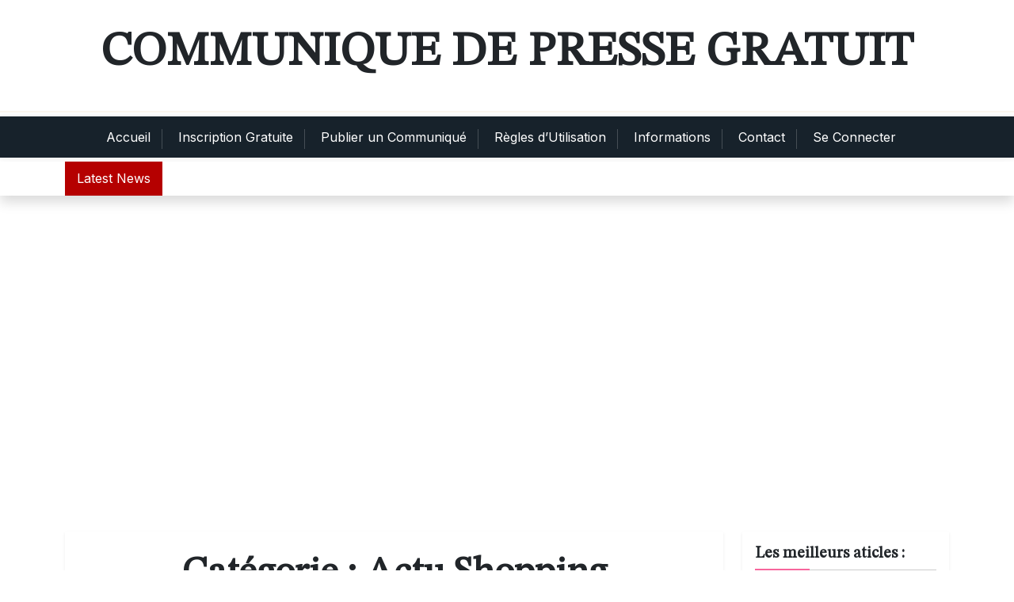

--- FILE ---
content_type: text/html; charset=UTF-8
request_url: https://www.communique-gratuit.com/actu-shopping/page/2
body_size: 13729
content:
<!doctype html>
<html lang="fr-FR">
<head>
	<meta charset="UTF-8">
	<meta name="viewport" content="width=device-width, initial-scale=1">
	<link rel="profile" href="https://gmpg.org/xfn/11">

	<meta name='robots' content='index, follow, max-image-preview:large, max-snippet:-1, max-video-preview:-1' />
	<style>img:is([sizes="auto" i], [sizes^="auto," i]) { contain-intrinsic-size: 3000px 1500px }</style>
	
	<!-- This site is optimized with the Yoast SEO plugin v26.2 - https://yoast.com/wordpress/plugins/seo/ -->
	<title>Actu Shopping</title>
	<link rel="canonical" href="https://www.communique-gratuit.com/actu-shopping/page/2" />
	<link rel="prev" href="https://www.communique-gratuit.com/actu-shopping" />
	<link rel="next" href="https://www.communique-gratuit.com/actu-shopping/page/3" />
	<meta property="og:locale" content="fr_FR" />
	<meta property="og:type" content="article" />
	<meta property="og:title" content="Actu Shopping" />
	<meta property="og:url" content="https://www.communique-gratuit.com/actu-shopping" />
	<meta property="og:site_name" content="Communique de presse gratuit" />
	<meta name="twitter:card" content="summary_large_image" />
	<meta name="twitter:site" content="@Presse_Gratuite" />
	<script type="application/ld+json" class="yoast-schema-graph">{"@context":"https://schema.org","@graph":[{"@type":"CollectionPage","@id":"https://www.communique-gratuit.com/actu-shopping","url":"https://www.communique-gratuit.com/actu-shopping/page/2","name":"Actu Shopping","isPartOf":{"@id":"https://www.communique-gratuit.com/#website"},"breadcrumb":{"@id":"https://www.communique-gratuit.com/actu-shopping/page/2#breadcrumb"},"inLanguage":"fr-FR"},{"@type":"BreadcrumbList","@id":"https://www.communique-gratuit.com/actu-shopping/page/2#breadcrumb","itemListElement":[{"@type":"ListItem","position":1,"name":"Communiqué-Gratuit.com","item":"https://www.communique-gratuit.com/"},{"@type":"ListItem","position":2,"name":"Actu Shopping"}]},{"@type":"WebSite","@id":"https://www.communique-gratuit.com/#website","url":"https://www.communique-gratuit.com/","name":"Communique de presse gratuit","description":"","potentialAction":[{"@type":"SearchAction","target":{"@type":"EntryPoint","urlTemplate":"https://www.communique-gratuit.com/?s={search_term_string}"},"query-input":{"@type":"PropertyValueSpecification","valueRequired":true,"valueName":"search_term_string"}}],"inLanguage":"fr-FR"}]}</script>
	<!-- / Yoast SEO plugin. -->


<link rel='dns-prefetch' href='//fonts.googleapis.com' />
<link rel="alternate" type="application/rss+xml" title="Communique de presse gratuit &raquo; Flux" href="https://www.communique-gratuit.com/feed" />
<link rel="alternate" type="application/rss+xml" title="Communique de presse gratuit &raquo; Flux des commentaires" href="https://www.communique-gratuit.com/comments/feed" />
<link rel="alternate" type="application/rss+xml" title="Communique de presse gratuit &raquo; Flux de la catégorie Actu Shopping" href="https://www.communique-gratuit.com/actu-shopping/feed" />
<script>
window._wpemojiSettings = {"baseUrl":"https:\/\/s.w.org\/images\/core\/emoji\/16.0.1\/72x72\/","ext":".png","svgUrl":"https:\/\/s.w.org\/images\/core\/emoji\/16.0.1\/svg\/","svgExt":".svg","source":{"concatemoji":"https:\/\/www.communique-gratuit.com\/wp-includes\/js\/wp-emoji-release.min.js?ver=c2e807dd4f08cd776fd3bf149e3d1dab"}};
/*! This file is auto-generated */
!function(s,n){var o,i,e;function c(e){try{var t={supportTests:e,timestamp:(new Date).valueOf()};sessionStorage.setItem(o,JSON.stringify(t))}catch(e){}}function p(e,t,n){e.clearRect(0,0,e.canvas.width,e.canvas.height),e.fillText(t,0,0);var t=new Uint32Array(e.getImageData(0,0,e.canvas.width,e.canvas.height).data),a=(e.clearRect(0,0,e.canvas.width,e.canvas.height),e.fillText(n,0,0),new Uint32Array(e.getImageData(0,0,e.canvas.width,e.canvas.height).data));return t.every(function(e,t){return e===a[t]})}function u(e,t){e.clearRect(0,0,e.canvas.width,e.canvas.height),e.fillText(t,0,0);for(var n=e.getImageData(16,16,1,1),a=0;a<n.data.length;a++)if(0!==n.data[a])return!1;return!0}function f(e,t,n,a){switch(t){case"flag":return n(e,"\ud83c\udff3\ufe0f\u200d\u26a7\ufe0f","\ud83c\udff3\ufe0f\u200b\u26a7\ufe0f")?!1:!n(e,"\ud83c\udde8\ud83c\uddf6","\ud83c\udde8\u200b\ud83c\uddf6")&&!n(e,"\ud83c\udff4\udb40\udc67\udb40\udc62\udb40\udc65\udb40\udc6e\udb40\udc67\udb40\udc7f","\ud83c\udff4\u200b\udb40\udc67\u200b\udb40\udc62\u200b\udb40\udc65\u200b\udb40\udc6e\u200b\udb40\udc67\u200b\udb40\udc7f");case"emoji":return!a(e,"\ud83e\udedf")}return!1}function g(e,t,n,a){var r="undefined"!=typeof WorkerGlobalScope&&self instanceof WorkerGlobalScope?new OffscreenCanvas(300,150):s.createElement("canvas"),o=r.getContext("2d",{willReadFrequently:!0}),i=(o.textBaseline="top",o.font="600 32px Arial",{});return e.forEach(function(e){i[e]=t(o,e,n,a)}),i}function t(e){var t=s.createElement("script");t.src=e,t.defer=!0,s.head.appendChild(t)}"undefined"!=typeof Promise&&(o="wpEmojiSettingsSupports",i=["flag","emoji"],n.supports={everything:!0,everythingExceptFlag:!0},e=new Promise(function(e){s.addEventListener("DOMContentLoaded",e,{once:!0})}),new Promise(function(t){var n=function(){try{var e=JSON.parse(sessionStorage.getItem(o));if("object"==typeof e&&"number"==typeof e.timestamp&&(new Date).valueOf()<e.timestamp+604800&&"object"==typeof e.supportTests)return e.supportTests}catch(e){}return null}();if(!n){if("undefined"!=typeof Worker&&"undefined"!=typeof OffscreenCanvas&&"undefined"!=typeof URL&&URL.createObjectURL&&"undefined"!=typeof Blob)try{var e="postMessage("+g.toString()+"("+[JSON.stringify(i),f.toString(),p.toString(),u.toString()].join(",")+"));",a=new Blob([e],{type:"text/javascript"}),r=new Worker(URL.createObjectURL(a),{name:"wpTestEmojiSupports"});return void(r.onmessage=function(e){c(n=e.data),r.terminate(),t(n)})}catch(e){}c(n=g(i,f,p,u))}t(n)}).then(function(e){for(var t in e)n.supports[t]=e[t],n.supports.everything=n.supports.everything&&n.supports[t],"flag"!==t&&(n.supports.everythingExceptFlag=n.supports.everythingExceptFlag&&n.supports[t]);n.supports.everythingExceptFlag=n.supports.everythingExceptFlag&&!n.supports.flag,n.DOMReady=!1,n.readyCallback=function(){n.DOMReady=!0}}).then(function(){return e}).then(function(){var e;n.supports.everything||(n.readyCallback(),(e=n.source||{}).concatemoji?t(e.concatemoji):e.wpemoji&&e.twemoji&&(t(e.twemoji),t(e.wpemoji)))}))}((window,document),window._wpemojiSettings);
</script>
<style id='wp-emoji-styles-inline-css'>

	img.wp-smiley, img.emoji {
		display: inline !important;
		border: none !important;
		box-shadow: none !important;
		height: 1em !important;
		width: 1em !important;
		margin: 0 0.07em !important;
		vertical-align: -0.1em !important;
		background: none !important;
		padding: 0 !important;
	}
</style>
<link rel='stylesheet' id='wp-block-library-css' href='https://www.communique-gratuit.com/wp-includes/css/dist/block-library/style.min.css?ver=c2e807dd4f08cd776fd3bf149e3d1dab' media='all' />
<style id='wp-block-library-theme-inline-css'>
.wp-block-audio :where(figcaption){color:#555;font-size:13px;text-align:center}.is-dark-theme .wp-block-audio :where(figcaption){color:#ffffffa6}.wp-block-audio{margin:0 0 1em}.wp-block-code{border:1px solid #ccc;border-radius:4px;font-family:Menlo,Consolas,monaco,monospace;padding:.8em 1em}.wp-block-embed :where(figcaption){color:#555;font-size:13px;text-align:center}.is-dark-theme .wp-block-embed :where(figcaption){color:#ffffffa6}.wp-block-embed{margin:0 0 1em}.blocks-gallery-caption{color:#555;font-size:13px;text-align:center}.is-dark-theme .blocks-gallery-caption{color:#ffffffa6}:root :where(.wp-block-image figcaption){color:#555;font-size:13px;text-align:center}.is-dark-theme :root :where(.wp-block-image figcaption){color:#ffffffa6}.wp-block-image{margin:0 0 1em}.wp-block-pullquote{border-bottom:4px solid;border-top:4px solid;color:currentColor;margin-bottom:1.75em}.wp-block-pullquote cite,.wp-block-pullquote footer,.wp-block-pullquote__citation{color:currentColor;font-size:.8125em;font-style:normal;text-transform:uppercase}.wp-block-quote{border-left:.25em solid;margin:0 0 1.75em;padding-left:1em}.wp-block-quote cite,.wp-block-quote footer{color:currentColor;font-size:.8125em;font-style:normal;position:relative}.wp-block-quote:where(.has-text-align-right){border-left:none;border-right:.25em solid;padding-left:0;padding-right:1em}.wp-block-quote:where(.has-text-align-center){border:none;padding-left:0}.wp-block-quote.is-large,.wp-block-quote.is-style-large,.wp-block-quote:where(.is-style-plain){border:none}.wp-block-search .wp-block-search__label{font-weight:700}.wp-block-search__button{border:1px solid #ccc;padding:.375em .625em}:where(.wp-block-group.has-background){padding:1.25em 2.375em}.wp-block-separator.has-css-opacity{opacity:.4}.wp-block-separator{border:none;border-bottom:2px solid;margin-left:auto;margin-right:auto}.wp-block-separator.has-alpha-channel-opacity{opacity:1}.wp-block-separator:not(.is-style-wide):not(.is-style-dots){width:100px}.wp-block-separator.has-background:not(.is-style-dots){border-bottom:none;height:1px}.wp-block-separator.has-background:not(.is-style-wide):not(.is-style-dots){height:2px}.wp-block-table{margin:0 0 1em}.wp-block-table td,.wp-block-table th{word-break:normal}.wp-block-table :where(figcaption){color:#555;font-size:13px;text-align:center}.is-dark-theme .wp-block-table :where(figcaption){color:#ffffffa6}.wp-block-video :where(figcaption){color:#555;font-size:13px;text-align:center}.is-dark-theme .wp-block-video :where(figcaption){color:#ffffffa6}.wp-block-video{margin:0 0 1em}:root :where(.wp-block-template-part.has-background){margin-bottom:0;margin-top:0;padding:1.25em 2.375em}
</style>
<style id='classic-theme-styles-inline-css'>
/*! This file is auto-generated */
.wp-block-button__link{color:#fff;background-color:#32373c;border-radius:9999px;box-shadow:none;text-decoration:none;padding:calc(.667em + 2px) calc(1.333em + 2px);font-size:1.125em}.wp-block-file__button{background:#32373c;color:#fff;text-decoration:none}
</style>
<link rel='stylesheet' id='newsbox-plus-admin-google-font-css' href='https://fonts.googleapis.com/css?family=STIX+Two+Math%3A400%2C400i%2C700%2C700i%7CInter%3A400%2C400i%2C700%2C700i&#038;subset=latin%2Clatin-ext' media='all' />
<style id='global-styles-inline-css'>
:root{--wp--preset--aspect-ratio--square: 1;--wp--preset--aspect-ratio--4-3: 4/3;--wp--preset--aspect-ratio--3-4: 3/4;--wp--preset--aspect-ratio--3-2: 3/2;--wp--preset--aspect-ratio--2-3: 2/3;--wp--preset--aspect-ratio--16-9: 16/9;--wp--preset--aspect-ratio--9-16: 9/16;--wp--preset--color--black: #000000;--wp--preset--color--cyan-bluish-gray: #abb8c3;--wp--preset--color--white: #ffffff;--wp--preset--color--pale-pink: #f78da7;--wp--preset--color--vivid-red: #cf2e2e;--wp--preset--color--luminous-vivid-orange: #ff6900;--wp--preset--color--luminous-vivid-amber: #fcb900;--wp--preset--color--light-green-cyan: #7bdcb5;--wp--preset--color--vivid-green-cyan: #00d084;--wp--preset--color--pale-cyan-blue: #8ed1fc;--wp--preset--color--vivid-cyan-blue: #0693e3;--wp--preset--color--vivid-purple: #9b51e0;--wp--preset--gradient--vivid-cyan-blue-to-vivid-purple: linear-gradient(135deg,rgba(6,147,227,1) 0%,rgb(155,81,224) 100%);--wp--preset--gradient--light-green-cyan-to-vivid-green-cyan: linear-gradient(135deg,rgb(122,220,180) 0%,rgb(0,208,130) 100%);--wp--preset--gradient--luminous-vivid-amber-to-luminous-vivid-orange: linear-gradient(135deg,rgba(252,185,0,1) 0%,rgba(255,105,0,1) 100%);--wp--preset--gradient--luminous-vivid-orange-to-vivid-red: linear-gradient(135deg,rgba(255,105,0,1) 0%,rgb(207,46,46) 100%);--wp--preset--gradient--very-light-gray-to-cyan-bluish-gray: linear-gradient(135deg,rgb(238,238,238) 0%,rgb(169,184,195) 100%);--wp--preset--gradient--cool-to-warm-spectrum: linear-gradient(135deg,rgb(74,234,220) 0%,rgb(151,120,209) 20%,rgb(207,42,186) 40%,rgb(238,44,130) 60%,rgb(251,105,98) 80%,rgb(254,248,76) 100%);--wp--preset--gradient--blush-light-purple: linear-gradient(135deg,rgb(255,206,236) 0%,rgb(152,150,240) 100%);--wp--preset--gradient--blush-bordeaux: linear-gradient(135deg,rgb(254,205,165) 0%,rgb(254,45,45) 50%,rgb(107,0,62) 100%);--wp--preset--gradient--luminous-dusk: linear-gradient(135deg,rgb(255,203,112) 0%,rgb(199,81,192) 50%,rgb(65,88,208) 100%);--wp--preset--gradient--pale-ocean: linear-gradient(135deg,rgb(255,245,203) 0%,rgb(182,227,212) 50%,rgb(51,167,181) 100%);--wp--preset--gradient--electric-grass: linear-gradient(135deg,rgb(202,248,128) 0%,rgb(113,206,126) 100%);--wp--preset--gradient--midnight: linear-gradient(135deg,rgb(2,3,129) 0%,rgb(40,116,252) 100%);--wp--preset--font-size--small: 13px;--wp--preset--font-size--medium: 20px;--wp--preset--font-size--large: 36px;--wp--preset--font-size--x-large: 42px;--wp--preset--spacing--20: 0.44rem;--wp--preset--spacing--30: 0.67rem;--wp--preset--spacing--40: 1rem;--wp--preset--spacing--50: 1.5rem;--wp--preset--spacing--60: 2.25rem;--wp--preset--spacing--70: 3.38rem;--wp--preset--spacing--80: 5.06rem;--wp--preset--shadow--natural: 6px 6px 9px rgba(0, 0, 0, 0.2);--wp--preset--shadow--deep: 12px 12px 50px rgba(0, 0, 0, 0.4);--wp--preset--shadow--sharp: 6px 6px 0px rgba(0, 0, 0, 0.2);--wp--preset--shadow--outlined: 6px 6px 0px -3px rgba(255, 255, 255, 1), 6px 6px rgba(0, 0, 0, 1);--wp--preset--shadow--crisp: 6px 6px 0px rgba(0, 0, 0, 1);}:where(.is-layout-flex){gap: 0.5em;}:where(.is-layout-grid){gap: 0.5em;}body .is-layout-flex{display: flex;}.is-layout-flex{flex-wrap: wrap;align-items: center;}.is-layout-flex > :is(*, div){margin: 0;}body .is-layout-grid{display: grid;}.is-layout-grid > :is(*, div){margin: 0;}:where(.wp-block-columns.is-layout-flex){gap: 2em;}:where(.wp-block-columns.is-layout-grid){gap: 2em;}:where(.wp-block-post-template.is-layout-flex){gap: 1.25em;}:where(.wp-block-post-template.is-layout-grid){gap: 1.25em;}.has-black-color{color: var(--wp--preset--color--black) !important;}.has-cyan-bluish-gray-color{color: var(--wp--preset--color--cyan-bluish-gray) !important;}.has-white-color{color: var(--wp--preset--color--white) !important;}.has-pale-pink-color{color: var(--wp--preset--color--pale-pink) !important;}.has-vivid-red-color{color: var(--wp--preset--color--vivid-red) !important;}.has-luminous-vivid-orange-color{color: var(--wp--preset--color--luminous-vivid-orange) !important;}.has-luminous-vivid-amber-color{color: var(--wp--preset--color--luminous-vivid-amber) !important;}.has-light-green-cyan-color{color: var(--wp--preset--color--light-green-cyan) !important;}.has-vivid-green-cyan-color{color: var(--wp--preset--color--vivid-green-cyan) !important;}.has-pale-cyan-blue-color{color: var(--wp--preset--color--pale-cyan-blue) !important;}.has-vivid-cyan-blue-color{color: var(--wp--preset--color--vivid-cyan-blue) !important;}.has-vivid-purple-color{color: var(--wp--preset--color--vivid-purple) !important;}.has-black-background-color{background-color: var(--wp--preset--color--black) !important;}.has-cyan-bluish-gray-background-color{background-color: var(--wp--preset--color--cyan-bluish-gray) !important;}.has-white-background-color{background-color: var(--wp--preset--color--white) !important;}.has-pale-pink-background-color{background-color: var(--wp--preset--color--pale-pink) !important;}.has-vivid-red-background-color{background-color: var(--wp--preset--color--vivid-red) !important;}.has-luminous-vivid-orange-background-color{background-color: var(--wp--preset--color--luminous-vivid-orange) !important;}.has-luminous-vivid-amber-background-color{background-color: var(--wp--preset--color--luminous-vivid-amber) !important;}.has-light-green-cyan-background-color{background-color: var(--wp--preset--color--light-green-cyan) !important;}.has-vivid-green-cyan-background-color{background-color: var(--wp--preset--color--vivid-green-cyan) !important;}.has-pale-cyan-blue-background-color{background-color: var(--wp--preset--color--pale-cyan-blue) !important;}.has-vivid-cyan-blue-background-color{background-color: var(--wp--preset--color--vivid-cyan-blue) !important;}.has-vivid-purple-background-color{background-color: var(--wp--preset--color--vivid-purple) !important;}.has-black-border-color{border-color: var(--wp--preset--color--black) !important;}.has-cyan-bluish-gray-border-color{border-color: var(--wp--preset--color--cyan-bluish-gray) !important;}.has-white-border-color{border-color: var(--wp--preset--color--white) !important;}.has-pale-pink-border-color{border-color: var(--wp--preset--color--pale-pink) !important;}.has-vivid-red-border-color{border-color: var(--wp--preset--color--vivid-red) !important;}.has-luminous-vivid-orange-border-color{border-color: var(--wp--preset--color--luminous-vivid-orange) !important;}.has-luminous-vivid-amber-border-color{border-color: var(--wp--preset--color--luminous-vivid-amber) !important;}.has-light-green-cyan-border-color{border-color: var(--wp--preset--color--light-green-cyan) !important;}.has-vivid-green-cyan-border-color{border-color: var(--wp--preset--color--vivid-green-cyan) !important;}.has-pale-cyan-blue-border-color{border-color: var(--wp--preset--color--pale-cyan-blue) !important;}.has-vivid-cyan-blue-border-color{border-color: var(--wp--preset--color--vivid-cyan-blue) !important;}.has-vivid-purple-border-color{border-color: var(--wp--preset--color--vivid-purple) !important;}.has-vivid-cyan-blue-to-vivid-purple-gradient-background{background: var(--wp--preset--gradient--vivid-cyan-blue-to-vivid-purple) !important;}.has-light-green-cyan-to-vivid-green-cyan-gradient-background{background: var(--wp--preset--gradient--light-green-cyan-to-vivid-green-cyan) !important;}.has-luminous-vivid-amber-to-luminous-vivid-orange-gradient-background{background: var(--wp--preset--gradient--luminous-vivid-amber-to-luminous-vivid-orange) !important;}.has-luminous-vivid-orange-to-vivid-red-gradient-background{background: var(--wp--preset--gradient--luminous-vivid-orange-to-vivid-red) !important;}.has-very-light-gray-to-cyan-bluish-gray-gradient-background{background: var(--wp--preset--gradient--very-light-gray-to-cyan-bluish-gray) !important;}.has-cool-to-warm-spectrum-gradient-background{background: var(--wp--preset--gradient--cool-to-warm-spectrum) !important;}.has-blush-light-purple-gradient-background{background: var(--wp--preset--gradient--blush-light-purple) !important;}.has-blush-bordeaux-gradient-background{background: var(--wp--preset--gradient--blush-bordeaux) !important;}.has-luminous-dusk-gradient-background{background: var(--wp--preset--gradient--luminous-dusk) !important;}.has-pale-ocean-gradient-background{background: var(--wp--preset--gradient--pale-ocean) !important;}.has-electric-grass-gradient-background{background: var(--wp--preset--gradient--electric-grass) !important;}.has-midnight-gradient-background{background: var(--wp--preset--gradient--midnight) !important;}.has-small-font-size{font-size: var(--wp--preset--font-size--small) !important;}.has-medium-font-size{font-size: var(--wp--preset--font-size--medium) !important;}.has-large-font-size{font-size: var(--wp--preset--font-size--large) !important;}.has-x-large-font-size{font-size: var(--wp--preset--font-size--x-large) !important;}
:where(.wp-block-post-template.is-layout-flex){gap: 1.25em;}:where(.wp-block-post-template.is-layout-grid){gap: 1.25em;}
:where(.wp-block-columns.is-layout-flex){gap: 2em;}:where(.wp-block-columns.is-layout-grid){gap: 2em;}
:root :where(.wp-block-pullquote){font-size: 1.5em;line-height: 1.6;}
</style>
<link rel='stylesheet' id='contact-form-7-css' href='https://www.communique-gratuit.com/wp-content/plugins/contact-form-7/includes/css/styles.css?ver=6.1.3' media='all' />
<link rel='stylesheet' id='cookie-notice-front-css' href='https://www.communique-gratuit.com/wp-content/plugins/cookie-notice/css/front.min.css?ver=2.5.8' media='all' />
<link rel='stylesheet' id='newsbox-plus-google-font-css' href='https://fonts.googleapis.com/css?family=STIX+Two+Math%3A400%2C400i%2C700%2C700i%7CInter%3A400%2C400i%2C700%2C700i&#038;subset=latin%2Clatin-ext' media='all' />
<link rel='stylesheet' id='bootstrap-css' href='https://www.communique-gratuit.com/wp-content/themes/newsbox-plus/assets/css/bootstrap.css?ver=5.0.1' media='all' />
<link rel='stylesheet' id='slicknav-css' href='https://www.communique-gratuit.com/wp-content/themes/newsbox-plus/assets/css/slicknav.css?ver=1.0.10' media='all' />
<link rel='stylesheet' id='fontawesome-css' href='https://www.communique-gratuit.com/wp-content/themes/newsbox-plus/assets/css/all.css?ver=5.15.3' media='all' />
<link rel='stylesheet' id='newsbox-plus-default-style-css' href='https://www.communique-gratuit.com/wp-content/themes/newsbox-plus/assets/css/default-style.css?ver=1.0.9' media='all' />
<link rel='stylesheet' id='newsbox-plus-main-style-css' href='https://www.communique-gratuit.com/wp-content/themes/newsbox-plus/assets/css/main.css?ver=1.0.9' media='all' />
<link rel='stylesheet' id='newsbox-plus-style-css' href='https://www.communique-gratuit.com/wp-content/themes/newsbox-plus/style.css?ver=1.0.9' media='all' />
<link rel='stylesheet' id='newsbox-plus-responsive-style-css' href='https://www.communique-gratuit.com/wp-content/themes/newsbox-plus/assets/css/responsive.css?ver=1.0.9' media='all' />
<script id="cookie-notice-front-js-before">
var cnArgs = {"ajaxUrl":"https:\/\/www.communique-gratuit.com\/wp-admin\/admin-ajax.php","nonce":"259bbfd9c3","hideEffect":"fade","position":"bottom","onScroll":false,"onScrollOffset":100,"onClick":false,"cookieName":"cookie_notice_accepted","cookieTime":2592000,"cookieTimeRejected":2592000,"globalCookie":false,"redirection":false,"cache":false,"revokeCookies":true,"revokeCookiesOpt":"automatic"};
</script>
<script src="https://www.communique-gratuit.com/wp-content/plugins/cookie-notice/js/front.min.js?ver=2.5.8" id="cookie-notice-front-js"></script>
<script src="https://www.communique-gratuit.com/wp-includes/js/jquery/jquery.min.js?ver=3.7.1" id="jquery-core-js"></script>
<script src="https://www.communique-gratuit.com/wp-includes/js/jquery/jquery-migrate.min.js?ver=3.4.1" id="jquery-migrate-js"></script>
<link rel="https://api.w.org/" href="https://www.communique-gratuit.com/wp-json/" /><link rel="alternate" title="JSON" type="application/json" href="https://www.communique-gratuit.com/wp-json/wp/v2/categories/1311" /></head>

<body data-rsssl=1 class="archive paged category category-actu-shopping category-1311 wp-embed-responsive paged-2 category-paged-2 wp-theme-newsbox-plus cookies-not-set hfeed">
<div id="page" class="site">
	<a class="skip-link screen-reader-text" href="#primary">Skip to content</a>
	<header id="masthead" class="site-header ">
						
	<div class="newsbox-plus-logo-section">
		<div class="container">
				<div class="head-logo-sec">
															<div class="site-branding brand-text">
															<h1 class="site-title"><a href="https://www.communique-gratuit.com/" rel="home">Communique de presse gratuit</a></h1>
									
								

					</div><!-- .site-branding -->
									</div>
		</div>
	</div>

			<div class="menu-bar text-center">
				<div class="container">
					<div class="newsbox-plus-container menu-inner">
						<nav id="site-navigation" class="main-navigation">
							<div class="menu-inscription-gratuite-container"><ul id="newsbox-plus-menu" class="newsbox-plus-menu"><li id="menu-item-4024" class="menu-item menu-item-type-custom menu-item-object-custom menu-item-home menu-item-4024"><a href="https://www.communique-gratuit.com/" title="Accueil du Site">Accueil</a></li>
<li id="menu-item-28" class="menu-item menu-item-type-custom menu-item-object-custom menu-item-28"><a href="https://www.communique-gratuit.com/wp-login.php?action=register">Inscription Gratuite</a></li>
<li id="menu-item-30" class="menu-item menu-item-type-custom menu-item-object-custom menu-item-30"><a href="https://www.communique-gratuit.com/wp-admin/post-new.php">Publier un Communiqué</a></li>
<li id="menu-item-51" class="menu-item menu-item-type-custom menu-item-object-custom menu-item-51"><a href="https://www.communique-gratuit.com/regles-utilisation-communique-gratuit-html">Règles d&rsquo;Utilisation</a></li>
<li id="menu-item-52440" class="menu-item menu-item-type-taxonomy menu-item-object-category menu-item-52440"><a href="https://www.communique-gratuit.com/informations">Informations</a></li>
<li id="menu-item-7886" class="menu-item menu-item-type-post_type menu-item-object-page menu-item-7886"><a href="https://www.communique-gratuit.com/contact">Contact</a></li>
<li id="menu-item-52" class="menu-item menu-item-type-custom menu-item-object-custom menu-item-52"><a href="https://www.communique-gratuit.com/wp-login.php">Se Connecter</a></li>
</ul></div>						</nav><!-- #site-navigation -->	
					</div>
				</div>
			</div>

	<div class="header-bottom latest-news-bar shadow">
			<div class="container">
				<div class="nbarmain">
						<div class="news-latest"> 
							Latest News						</div>	
						<div class="news-update ticker news-noload"> 
														<div> Comment un conseiller financier peut transformer votre avenir financier ?&nbsp; | &nbsp;</div>
														<div> Comment choisir une bonne école de pilotage sur circuit ?&nbsp; | &nbsp;</div>
														<div> Loi denormandie : tout ce qu&rsquo;il faut savoir sur ce dispositif de défiscalisation&nbsp; | &nbsp;</div>
														<div> FilmoFlix évolue : Découvrez la nouvelle plateforme et ses fonctionnalités innovantes&nbsp; | &nbsp;</div>
														<div> Assurances de chantier : les incontournables pour tout couvreur professionnel&nbsp; | &nbsp;</div>
													</div>	
				</div>
			</div>
	</div>

		
	</header><!-- #masthead -->

<div class="container mt-5 mb-5 pt-5 pb-5">
			<div class="row">
							<div class="col-lg-9">
					<main id="primary" class="site-main">

		
			<header class="page-header archive-header shadow-sm p-4 mb-5 text-center">
				<h1 class="page-title">Catégorie : <span>Actu Shopping</span></h1>			</header><!-- .page-header -->
			
						<div class="row" data-masonry='{"percentPosition": true }'>
	
			<div class="col-lg-6 grid-item">
	<article id="post-71109" class="post-71109 post type-post status-publish format-standard hentry category-actu-shopping">
		<div class="newsboxg-item shadow pb-3 mb-5">
						<div class="newsbox-plus-grid-text p-3">
				<div class="grid-head">
					<h3 class="entry-title"><a href="https://www.communique-gratuit.com/actu-shopping/la-luminotherapie-contre-le-blues-hivernal.html" rel="bookmark">La luminothérapie contre le blues hivernal</a></h3>				</div>
				<p>CouleurSenior vous présente toute sa gamme de luminothérapie : des simulateurs d&rsquo;aube qui reconstituent un réveil naturel aux lampes de</p>
				<a class="xshop-readmore" href="https://www.communique-gratuit.com/actu-shopping/la-luminotherapie-contre-le-blues-hivernal.html">
					Read More  <i class="fas fa-long-arrow-alt-right"></i>
				</a>
						
			</div>
		</div>
	</article><!-- #post-71109 -->
</div>
<div class="col-lg-6 grid-item">
	<article id="post-70080" class="post-70080 post type-post status-publish format-standard hentry category-actu-shopping">
		<div class="newsboxg-item shadow pb-3 mb-5">
						<div class="newsbox-plus-grid-text p-3">
				<div class="grid-head">
					<h3 class="entry-title"><a href="https://www.communique-gratuit.com/actu-shopping/digital-global-pass-le-achat-est-simplifie-avec-le-sms-plus.html" rel="bookmark">Digital Global Pass : l’e-achat est simplifié avec le SMS Plus</a></h3>				</div>
				<p>Digital Global Pass propose le mode de facturation SMS Plus pour des e-achats rapides et sécurisés sur portable. Pourquoi ? La</p>
				<a class="xshop-readmore" href="https://www.communique-gratuit.com/actu-shopping/digital-global-pass-le-achat-est-simplifie-avec-le-sms-plus.html">
					Read More  <i class="fas fa-long-arrow-alt-right"></i>
				</a>
						
			</div>
		</div>
	</article><!-- #post-70080 -->
</div>
<div class="col-lg-6 grid-item">
	<article id="post-69560" class="post-69560 post type-post status-publish format-standard hentry category-actu-shopping">
		<div class="newsboxg-item shadow pb-3 mb-5">
						<div class="newsbox-plus-grid-text p-3">
				<div class="grid-head">
					<h3 class="entry-title"><a href="https://www.communique-gratuit.com/actu-shopping/comment-trouver-le-meilleur-coussin-de-massage-shiatsu.html" rel="bookmark">Comment trouver le meilleur coussin de massage shiatsu ?</a></h3>				</div>
				<p>Pour déterminer le meilleur coussin de massage shiatsu, nous avons passé plus de 25 heures à tester et comparer les</p>
				<a class="xshop-readmore" href="https://www.communique-gratuit.com/actu-shopping/comment-trouver-le-meilleur-coussin-de-massage-shiatsu.html">
					Read More  <i class="fas fa-long-arrow-alt-right"></i>
				</a>
						
			</div>
		</div>
	</article><!-- #post-69560 -->
</div>
<div class="col-lg-6 grid-item">
	<article id="post-69176" class="post-69176 post type-post status-publish format-standard hentry category-actu-shopping">
		<div class="newsboxg-item shadow pb-3 mb-5">
						<div class="newsbox-plus-grid-text p-3">
				<div class="grid-head">
					<h3 class="entry-title"><a href="https://www.communique-gratuit.com/actu-shopping/noel-approche-et-vous-etes-a-court-didees.html" rel="bookmark">Noël approche et vous êtes à court d’idées ?</a></h3>				</div>
				<p>Noël approche et vous êtes à court d’idées ? La savonnette pour mamie, le parfum pour tatie et… mais qu’est-ce que</p>
				<a class="xshop-readmore" href="https://www.communique-gratuit.com/actu-shopping/noel-approche-et-vous-etes-a-court-didees.html">
					Read More  <i class="fas fa-long-arrow-alt-right"></i>
				</a>
						
			</div>
		</div>
	</article><!-- #post-69176 -->
</div>
<div class="col-lg-6 grid-item">
	<article id="post-69106" class="post-69106 post type-post status-publish format-standard hentry category-actu-shopping">
		<div class="newsboxg-item shadow pb-3 mb-5">
						<div class="newsbox-plus-grid-text p-3">
				<div class="grid-head">
					<h3 class="entry-title"><a href="https://www.communique-gratuit.com/actu-shopping/trouvez-lobjet-de-vos-reves-grace-au-personal-chineur.html" rel="bookmark">Trouvez l’objet de vos rêves grâce au Personal Chineur !</a></h3>				</div>
				<p>Trésors &amp; Cie est l’aventure d’une jeune autoentrepreuneuse passionnée et diplômée en art et histoire. Clémentine de Genouillac désire partager</p>
				<a class="xshop-readmore" href="https://www.communique-gratuit.com/actu-shopping/trouvez-lobjet-de-vos-reves-grace-au-personal-chineur.html">
					Read More  <i class="fas fa-long-arrow-alt-right"></i>
				</a>
						
			</div>
		</div>
	</article><!-- #post-69106 -->
</div>
			</div>
						
			
	<nav class="navigation posts-navigation" aria-label="Publications">
		<h2 class="screen-reader-text">Navigation des articles</h2>
		<div class="nav-links"><div class="nav-previous"><a href="https://www.communique-gratuit.com/actu-shopping/page/3" >Articles plus anciens</a></div><div class="nav-next"><a href="https://www.communique-gratuit.com/actu-shopping" >Articles plus récents</a></div></div>
	</nav>
				</main><!-- #main -->
				</div>
								<div class="col-lg-3">
					
<aside id="secondary" class="widget-area">
	<section id="custom_html-2" class="widget_text widget shadow-sm mb-4 p-3 widget_custom_html"><h2 class="widget-title">Les meilleurs aticles :</h2><div class="textwidget custom-html-widget"><p>- <strong><a href="https://www.communique-gratuit.com/bons-plans/comprendre-le-parrainage-des-banques-en-ligne.html">Code parrainage</a> sur internet</strong></p>
<p>Article sur le <a href="https://www.communique-gratuit.com/rencontre/pass-meetic-gratuit-pour-les-celibataires.html"><strong>pass meetic gratuit 3 jours</strong></a>, astuce pour les sites de rencontre.</p>
<p>Magazine <a href="https://www.eelink.net/"><strong>EElink.net</strong></a></p></div></section><section id="search-2" class="widget shadow-sm mb-4 p-3 widget_search"><h2 class="widget-title">Rechercher :</h2><form role="search" method="get" class="search-form" action="https://www.communique-gratuit.com/">
				<label>
					<span class="screen-reader-text">Rechercher :</span>
					<input type="search" class="search-field" placeholder="Rechercher…" value="" name="s" />
				</label>
				<input type="submit" class="search-submit" value="Rechercher" />
			</form></section><section id="text-7" class="widget shadow-sm mb-4 p-3 widget_text"><h2 class="widget-title">Offre gratuite sur un annuaire web PR6</h2>			<div class="textwidget"><p align="center"><a href="http://www.ladenise.com/">Référencez votre site sur un <strong>annuaire gratuit PR6</strong> qui fait partie des meilleurs du Web.</a><br><br><a href="http://www.ladenise.com/" rel="nofollow"><img src="https://www.communique-gratuit.com/wp-content/uploads/ladenise_300_200.png" title="annuaire web"></a></p></div>
		</section><section id="categories-3" class="widget shadow-sm mb-4 p-3 widget_categories"><h2 class="widget-title">Catégories des communiqués de presse</h2><form action="https://www.communique-gratuit.com" method="get"><label class="screen-reader-text" for="cat">Catégories des communiqués de presse</label><select  name='cat' id='cat' class='postform'>
	<option value='-1'>Sélectionner une catégorie</option>
	<option class="level-0" value="1311" selected="selected">Actu Shopping&nbsp;&nbsp;(160)</option>
	<option class="level-0" value="8">Actualité&nbsp;&nbsp;(229)</option>
	<option class="level-0" value="15">Administration &#8211; Collectivités&nbsp;&nbsp;(21)</option>
	<option class="level-0" value="11">Animaux&nbsp;&nbsp;(39)</option>
	<option class="level-0" value="7">Annuaire&nbsp;&nbsp;(7)</option>
	<option class="level-0" value="646">Appel d&rsquo;offres&nbsp;&nbsp;(4)</option>
	<option class="level-0" value="30">Application / Logiciel&nbsp;&nbsp;(71)</option>
	<option class="level-0" value="10">Art &#8211; Culture&nbsp;&nbsp;(70)</option>
	<option class="level-0" value="945">Assurance &#8211; Mutuelle&nbsp;&nbsp;(123)</option>
	<option class="level-0" value="14">Auto &#8211; Moto&nbsp;&nbsp;(107)</option>
	<option class="level-0" value="277">Bâtiment &#8211; Construction&nbsp;&nbsp;(120)</option>
	<option class="level-0" value="12">Beauté&nbsp;&nbsp;(68)</option>
	<option class="level-0" value="13">Bien-Etre&nbsp;&nbsp;(96)</option>
	<option class="level-0" value="28">Blogs &#8211; Sites internet&nbsp;&nbsp;(53)</option>
	<option class="level-0" value="21">Bons Plans&nbsp;&nbsp;(62)</option>
	<option class="level-0" value="16">Boutiques en Ligne&nbsp;&nbsp;(253)</option>
	<option class="level-0" value="34">Bricolage&nbsp;&nbsp;(19)</option>
	<option class="level-0" value="45">Buzz &#8211; TV&nbsp;&nbsp;(8)</option>
	<option class="level-0" value="9">Communication &#8211; Medias&nbsp;&nbsp;(89)</option>
	<option class="level-0" value="76">Construction &#8211; Habitat&nbsp;&nbsp;(54)</option>
	<option class="level-0" value="19">CV &#8211; Emploi&nbsp;&nbsp;(39)</option>
	<option class="level-0" value="567">Décoration &#8211; Tendances&nbsp;&nbsp;(56)</option>
	<option class="level-0" value="1677">Développement de Photos&nbsp;&nbsp;(2)</option>
	<option class="level-0" value="18">Droit &#8211; Législation&nbsp;&nbsp;(33)</option>
	<option class="level-0" value="23">Ecologie &#8211; Environnement&nbsp;&nbsp;(44)</option>
	<option class="level-0" value="22">Enfant&nbsp;&nbsp;(21)</option>
	<option class="level-0" value="26">Enseignement &#8211; Formation&nbsp;&nbsp;(172)</option>
	<option class="level-0" value="41">Entreprises&nbsp;&nbsp;(235)</option>
	<option class="level-0" value="1137">Equipement &#8211; Matériel&nbsp;&nbsp;(57)</option>
	<option class="level-0" value="24">Evènement&nbsp;&nbsp;(32)</option>
	<option class="level-0" value="35">Extérieur &#8211; Jardin&nbsp;&nbsp;(54)</option>
	<option class="level-0" value="25">Famille&nbsp;&nbsp;(13)</option>
	<option class="level-0" value="17">Finance&nbsp;&nbsp;(97)</option>
	<option class="level-0" value="27">Gastronomie&nbsp;&nbsp;(68)</option>
	<option class="level-0" value="1">Genéral &#8211; Indéfinie&nbsp;&nbsp;(283)</option>
	<option class="level-0" value="774">Hôtel &#8211; Restaurant&nbsp;&nbsp;(45)</option>
	<option class="level-0" value="29">Immobilier&nbsp;&nbsp;(162)</option>
	<option class="level-0" value="1678">Informations&nbsp;&nbsp;(8)</option>
	<option class="level-0" value="47">Informatique / High-Tech&nbsp;&nbsp;(178)</option>
	<option class="level-0" value="31">Jeux&nbsp;&nbsp;(54)</option>
	<option class="level-0" value="788">Littérature&nbsp;&nbsp;(21)</option>
	<option class="level-0" value="1215">Livraison &#8211; Transport&nbsp;&nbsp;(14)</option>
	<option class="level-0" value="32">Loisirs&nbsp;&nbsp;(39)</option>
	<option class="level-0" value="33">Maison&nbsp;&nbsp;(162)</option>
	<option class="level-0" value="36">Mode&nbsp;&nbsp;(147)</option>
	<option class="level-0" value="37">Musique&nbsp;&nbsp;(23)</option>
	<option class="level-0" value="1675">Oenologie &#8211; Vin&nbsp;&nbsp;(4)</option>
	<option class="level-0" value="1676">Outillage &#8211; Matériel&nbsp;&nbsp;(4)</option>
	<option class="level-0" value="38">Photographie&nbsp;&nbsp;(12)</option>
	<option class="level-0" value="170">Politique&nbsp;&nbsp;(11)</option>
	<option class="level-0" value="577">Prix &#8211; Concours&nbsp;&nbsp;(2)</option>
	<option class="level-0" value="6">Référencement &#8211; SEO&nbsp;&nbsp;(72)</option>
	<option class="level-0" value="39">Rencontre&nbsp;&nbsp;(59)</option>
	<option class="level-0" value="631">Salons / Foires&nbsp;&nbsp;(8)</option>
	<option class="level-0" value="40">Santé &#8211; Médecine&nbsp;&nbsp;(183)</option>
	<option class="level-0" value="46">Science &#8211; Technologie&nbsp;&nbsp;(31)</option>
	<option class="level-0" value="491">Services&nbsp;&nbsp;(219)</option>
	<option class="level-0" value="20">Société&nbsp;&nbsp;(29)</option>
	<option class="level-0" value="42">Sport&nbsp;&nbsp;(65)</option>
	<option class="level-0" value="1212">Téléphonie &#8211; Smartphone&nbsp;&nbsp;(32)</option>
	<option class="level-0" value="43">Tourisme &#8211; Voyage&nbsp;&nbsp;(257)</option>
	<option class="level-0" value="44">Vie pratique&nbsp;&nbsp;(122)</option>
	<option class="level-0" value="134">Voyance&nbsp;&nbsp;(26)</option>
</select>
</form><script>
(function() {
	var dropdown = document.getElementById( "cat" );
	function onCatChange() {
		if ( dropdown.options[ dropdown.selectedIndex ].value > 0 ) {
			dropdown.parentNode.submit();
		}
	}
	dropdown.onchange = onCatChange;
})();
</script>
</section><section id="text-5" class="widget shadow-sm mb-4 p-3 widget_text"><h2 class="widget-title">Publicités de notre partenaire Google</h2>			<div class="textwidget"><center><script async src="//pagead2.googlesyndication.com/pagead/js/adsbygoogle.js"></script>
<!-- Communique_300_600 -->
<ins class="adsbygoogle"
     style="display:inline-block;width:300px;height:600px"
     data-ad-client="ca-pub-4112205214677604"
     data-ad-slot="7971598039"></ins>
<script>
(adsbygoogle = window.adsbygoogle || []).push({});
</script></center></div>
		</section><section id="text-2" class="widget shadow-sm mb-4 p-3 widget_text"><h2 class="widget-title">Originalité des articles</h2>			<div class="textwidget"><p align="center">Chaque article <b>devra être unique</b> et conforme à nos règles de diffusion.</p>
<p align="center">Aucun <strong>communiqué de presse gratuit</strong> ne saura être accepté s'il s'avère qu'il existe déjà ailleurs ou qu'il est présent sur un autre site internet.</p>
<p align="center">Toute information ou actualité sera manuellement vérifiée puis jugée recevable seulement si elle respecte toutes nos conditions.C'est à ce titre que Communique-Gratuit.com reste un site de qualité et un des meilleurs de sa catégorie.</p>
</div>
		</section></aside><!-- #secondary -->
				</div>
							</div>
		</div>


<footer id="colophon" class="site-footer pt-3 pb-3">
	<div class="container">
		<div class="site-info text-center">
			<a href="https://wordpress.org/">
				Proudly powered by WordPress			</a>
			<span class="sep"> | </span>
			<a href="https://wpthemespace.com/product/newsbox-plus/">NewsBox Plus Theme</a> by Noor Alam.
		</div><!-- .site-info -->
	</div><!-- .container -->
</footer><!-- #colophon -->
</div><!-- #page -->

<script type="speculationrules">
{"prefetch":[{"source":"document","where":{"and":[{"href_matches":"\/*"},{"not":{"href_matches":["\/wp-*.php","\/wp-admin\/*","\/wp-content\/uploads\/*","\/wp-content\/*","\/wp-content\/plugins\/*","\/wp-content\/themes\/newsbox-plus\/*","\/*\\?(.+)"]}},{"not":{"selector_matches":"a[rel~=\"nofollow\"]"}},{"not":{"selector_matches":".no-prefetch, .no-prefetch a"}}]},"eagerness":"conservative"}]}
</script>
<script src="https://www.communique-gratuit.com/wp-includes/js/dist/hooks.min.js?ver=4d63a3d491d11ffd8ac6" id="wp-hooks-js"></script>
<script src="https://www.communique-gratuit.com/wp-includes/js/dist/i18n.min.js?ver=5e580eb46a90c2b997e6" id="wp-i18n-js"></script>
<script id="wp-i18n-js-after">
wp.i18n.setLocaleData( { 'text direction\u0004ltr': [ 'ltr' ] } );
</script>
<script src="https://www.communique-gratuit.com/wp-content/plugins/contact-form-7/includes/swv/js/index.js?ver=6.1.3" id="swv-js"></script>
<script id="contact-form-7-js-translations">
( function( domain, translations ) {
	var localeData = translations.locale_data[ domain ] || translations.locale_data.messages;
	localeData[""].domain = domain;
	wp.i18n.setLocaleData( localeData, domain );
} )( "contact-form-7", {"translation-revision-date":"2025-02-06 12:02:14+0000","generator":"GlotPress\/4.0.3","domain":"messages","locale_data":{"messages":{"":{"domain":"messages","plural-forms":"nplurals=2; plural=n > 1;","lang":"fr"},"This contact form is placed in the wrong place.":["Ce formulaire de contact est plac\u00e9 dans un mauvais endroit."],"Error:":["Erreur\u00a0:"]}},"comment":{"reference":"includes\/js\/index.js"}} );
</script>
<script id="contact-form-7-js-before">
var wpcf7 = {
    "api": {
        "root": "https:\/\/www.communique-gratuit.com\/wp-json\/",
        "namespace": "contact-form-7\/v1"
    }
};
</script>
<script src="https://www.communique-gratuit.com/wp-content/plugins/contact-form-7/includes/js/index.js?ver=6.1.3" id="contact-form-7-js"></script>
<script src="https://www.communique-gratuit.com/wp-includes/js/imagesloaded.min.js?ver=5.0.0" id="imagesloaded-js"></script>
<script src="https://www.communique-gratuit.com/wp-includes/js/masonry.min.js?ver=4.2.2" id="masonry-js"></script>
<script src="https://www.communique-gratuit.com/wp-content/themes/newsbox-plus/assets/js/navigation.js?ver=1.0.9" id="newsbox-plus-navigation-js"></script>
<script src="https://www.communique-gratuit.com/wp-content/themes/newsbox-plus/assets/js/ticker.js?ver=1.2.1" id="jquery.ticker-js"></script>
<script src="https://www.communique-gratuit.com/wp-content/themes/newsbox-plus/assets/js/jquery.slicknav.js?ver=1.0.10" id="slicknav-js"></script>
<script src="https://www.communique-gratuit.com/wp-content/themes/newsbox-plus/assets/js/scripts.js?ver=1.0.9" id="newsbox-plus-scripts-js"></script>

		<!-- Cookie Notice plugin v2.5.8 by Hu-manity.co https://hu-manity.co/ -->
		<div id="cookie-notice" role="dialog" class="cookie-notice-hidden cookie-revoke-hidden cn-position-bottom" aria-label="Cookie Notice" style="background-color: rgba(50,50,58,1);"><div class="cookie-notice-container" style="color: #fff"><span id="cn-notice-text" class="cn-text-container">Nous utilisons des cookies pour vous garantir la meilleure expérience sur notre site. Si vous continuez à utiliser ce dernier, nous considérerons que vous acceptez l'utilisation des cookies.</span><span id="cn-notice-buttons" class="cn-buttons-container"><button id="cn-accept-cookie" data-cookie-set="accept" class="cn-set-cookie cn-button" aria-label="Ok" style="background-color: #00a99d">Ok</button><button id="cn-refuse-cookie" data-cookie-set="refuse" class="cn-set-cookie cn-button" aria-label="Non" style="background-color: #00a99d">Non</button></span><button id="cn-close-notice" data-cookie-set="accept" class="cn-close-icon" aria-label="Non"></button></div>
			<div class="cookie-revoke-container" style="color: #fff"><span id="cn-revoke-text" class="cn-text-container">Vous pouvez révoquer votre consentement à tout moment en utilisant le bouton « Révoquer le consentement ».</span><span id="cn-revoke-buttons" class="cn-buttons-container"><button id="cn-revoke-cookie" class="cn-revoke-cookie cn-button" aria-label="Révoquer" style="background-color: #00a99d">Révoquer</button></span>
			</div>
		</div>
		<!-- / Cookie Notice plugin -->
</body>

</html>

--- FILE ---
content_type: text/html; charset=utf-8
request_url: https://www.google.com/recaptcha/api2/aframe
body_size: 267
content:
<!DOCTYPE HTML><html><head><meta http-equiv="content-type" content="text/html; charset=UTF-8"></head><body><script nonce="Znci1aXzVNtwp2O8vH7JHg">/** Anti-fraud and anti-abuse applications only. See google.com/recaptcha */ try{var clients={'sodar':'https://pagead2.googlesyndication.com/pagead/sodar?'};window.addEventListener("message",function(a){try{if(a.source===window.parent){var b=JSON.parse(a.data);var c=clients[b['id']];if(c){var d=document.createElement('img');d.src=c+b['params']+'&rc='+(localStorage.getItem("rc::a")?sessionStorage.getItem("rc::b"):"");window.document.body.appendChild(d);sessionStorage.setItem("rc::e",parseInt(sessionStorage.getItem("rc::e")||0)+1);localStorage.setItem("rc::h",'1769492801903');}}}catch(b){}});window.parent.postMessage("_grecaptcha_ready", "*");}catch(b){}</script></body></html>